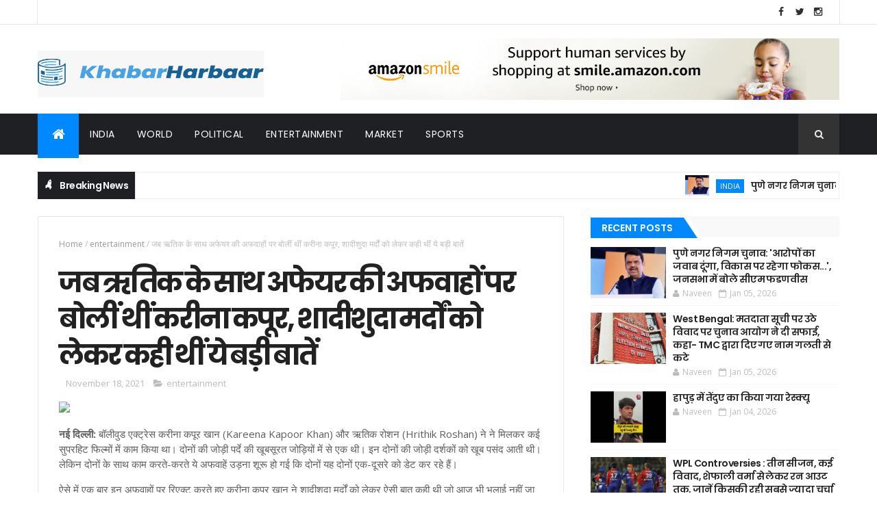

--- FILE ---
content_type: text/plain
request_url: https://www.google-analytics.com/j/collect?v=1&_v=j102&a=979660996&t=pageview&_s=1&dl=https%3A%2F%2Fwww.khabarharbaar.com%2F2021%2F11%2Fblog-post_114.html&ul=en-us%40posix&dt=%E0%A4%9C%E0%A4%AC%20%E0%A4%8B%E0%A4%A4%E0%A4%BF%E0%A4%95%20%E0%A4%95%E0%A5%87%20%E0%A4%B8%E0%A4%BE%E0%A4%A5%20%E0%A4%85%E0%A4%AB%E0%A5%87%E0%A4%AF%E0%A4%B0%20%E0%A4%95%E0%A5%80%20%E0%A4%85%E0%A4%AB%E0%A4%B5%E0%A4%BE%E0%A4%B9%E0%A5%8B%E0%A4%82%20%E0%A4%AA%E0%A4%B0%20%E0%A4%AC%E0%A5%8B%E0%A4%B2%E0%A5%80%E0%A4%82%20%E0%A4%A5%E0%A5%80%E0%A4%82%20%E0%A4%95%E0%A4%B0%E0%A5%80%E0%A4%A8%E0%A4%BE%20%E0%A4%95%E0%A4%AA%E0%A5%82%E0%A4%B0%2C%20%E0%A4%B6%E0%A4%BE%E0%A4%A6%E0%A5%80%E0%A4%B6%E0%A5%81%E0%A4%A6%E0%A4%BE%20%E0%A4%AE%E0%A4%B0%E0%A5%8D%E0%A4%A6%E0%A5%8B%E0%A4%82%20%E0%A4%95%E0%A5%8B%20%E0%A4%B2%E0%A5%87%E0%A4%95%E0%A4%B0%20%E0%A4%95%E0%A4%B9%E0%A5%80%20%E0%A4%A5%E0%A5%80%E0%A4%82%20%E0%A4%AF%E0%A5%87%20%E0%A4%AC%E0%A4%A1%E0%A4%BC%E0%A5%80%20%E0%A4%AC%E0%A4%BE%E0%A4%A4%E0%A5%87%E0%A4%82%20-%20Hindi%20News%2C%20%E0%A4%B9%E0%A4%BF%E0%A4%A8%E0%A5%8D%E0%A4%A6%E0%A5%80%20%E0%A4%A8%E0%A5%8D%E0%A4%AF%E0%A5%82%E0%A4%9C%2C%20Latest%20%26%20Breaking%20News%20Today%20%7C%20Khabarharbaar&sr=1280x720&vp=1280x720&_u=IEBAAEABAAAAACAAI~&jid=625109910&gjid=1035397189&cid=129581501.1767722457&tid=UA-139241045-1&_gid=1546012476.1767722457&_r=1&_slc=1&z=1659687859
body_size: -451
content:
2,cG-7MRPRK6L9K

--- FILE ---
content_type: text/javascript; charset=UTF-8
request_url: https://www.khabarharbaar.com/feeds/posts/default/-/entertainment?alt=json-in-script&max-results=3&callback=jQuery111006748840789503419_1767722455556&_=1767722455557
body_size: 2072
content:
// API callback
jQuery111006748840789503419_1767722455556({"version":"1.0","encoding":"UTF-8","feed":{"xmlns":"http://www.w3.org/2005/Atom","xmlns$openSearch":"http://a9.com/-/spec/opensearchrss/1.0/","xmlns$blogger":"http://schemas.google.com/blogger/2008","xmlns$georss":"http://www.georss.org/georss","xmlns$gd":"http://schemas.google.com/g/2005","xmlns$thr":"http://purl.org/syndication/thread/1.0","id":{"$t":"tag:blogger.com,1999:blog-2766606617624868341"},"updated":{"$t":"2026-01-06T05:33:40.399-08:00"},"category":[{"term":"entertainment"},{"term":"india"},{"term":"political"},{"term":"sports"},{"term":"world"},{"term":"market"},{"term":"jobs"},{"term":"crime"},{"term":"videos"},{"term":"IPL 2019"}],"title":{"type":"text","$t":"Hindi News, हिन्दी न्यूज, Latest \u0026amp; Breaking News Today | Khabarharbaar"},"subtitle":{"type":"html","$t":"Latest News and Breaking from News from India and all around the world. Find top headlines and videos on politics, sports, finance and other hot topics."},"link":[{"rel":"http://schemas.google.com/g/2005#feed","type":"application/atom+xml","href":"https:\/\/www.khabarharbaar.com\/feeds\/posts\/default"},{"rel":"self","type":"application/atom+xml","href":"https:\/\/www.blogger.com\/feeds\/2766606617624868341\/posts\/default\/-\/entertainment?alt=json-in-script\u0026max-results=3"},{"rel":"alternate","type":"text/html","href":"https:\/\/www.khabarharbaar.com\/search\/label\/entertainment"},{"rel":"hub","href":"http://pubsubhubbub.appspot.com/"},{"rel":"next","type":"application/atom+xml","href":"https:\/\/www.blogger.com\/feeds\/2766606617624868341\/posts\/default\/-\/entertainment\/-\/entertainment?alt=json-in-script\u0026start-index=4\u0026max-results=3"}],"author":[{"name":{"$t":"Naveen"},"uri":{"$t":"http:\/\/www.blogger.com\/profile\/13516475779069656641"},"email":{"$t":"noreply@blogger.com"},"gd$image":{"rel":"http://schemas.google.com/g/2005#thumbnail","width":"16","height":"16","src":"https:\/\/img1.blogblog.com\/img\/b16-rounded.gif"}}],"generator":{"version":"7.00","uri":"http://www.blogger.com","$t":"Blogger"},"openSearch$totalResults":{"$t":"9436"},"openSearch$startIndex":{"$t":"1"},"openSearch$itemsPerPage":{"$t":"3"},"entry":[{"id":{"$t":"tag:blogger.com,1999:blog-2766606617624868341.post-6195724288818291120"},"published":{"$t":"2026-01-04T11:03:32.518-08:00"},"updated":{"$t":"2026-01-04T11:03:32.518-08:00"},"category":[{"scheme":"http://www.blogger.com/atom/ns#","term":"entertainment"}],"title":{"type":"text","$t":"हापुड़ में तेंदुए का किया गया रेस्क्यू"},"content":{"type":"html","$t":"\u003Cdiv\u003E\u003Cimg src=\"https:\/\/akm-img-a-in.tosshub.com\/aajtak\/images\/video\/202601\/04_jan_26_hapur_poster.0000000-original.jpg\" style=\"width: 100%;\" \/\u003E\n\u003Cdiv\u003Eबाबूगढ़ के कानपुर गाँव के विकास गाँव के पास एक सरसों के खेत में तेंदुआ देखा गया. सुबह ग्यारह बजे मिली सूचना के बाद टीम मौके पर पहुँच गई. वहाँ खेत में तेंदुआ मौजूद था जो तेज दहाड़ रहा था. गाँव वालों को सुरक्षा के लिए दूर कर दिया गया और रेस्क्यू टीम बुलाई गई. अधिकारियों को भी सूचित कर दिया गया है. किसी को कोई चोट नहीं आई है और तेंदुआ भी पूरी तरह सुरक्षित है.\u003C\/div\u003E\n\u003C\/div\u003E\n\u003Cbr \/\u003E\n\u003Cbr \/\u003E\n"},"link":[{"rel":"replies","type":"application/atom+xml","href":"https:\/\/www.khabarharbaar.com\/feeds\/6195724288818291120\/comments\/default","title":"Post Comments"},{"rel":"replies","type":"text/html","href":"https:\/\/www.khabarharbaar.com\/2026\/01\/blog-post_04.html#comment-form","title":"0 Comments"},{"rel":"edit","type":"application/atom+xml","href":"https:\/\/www.blogger.com\/feeds\/2766606617624868341\/posts\/default\/6195724288818291120"},{"rel":"self","type":"application/atom+xml","href":"https:\/\/www.blogger.com\/feeds\/2766606617624868341\/posts\/default\/6195724288818291120"},{"rel":"alternate","type":"text/html","href":"https:\/\/www.khabarharbaar.com\/2026\/01\/blog-post_04.html","title":"हापुड़ में तेंदुए का किया गया रेस्क्यू"}],"author":[{"name":{"$t":"Naveen"},"uri":{"$t":"http:\/\/www.blogger.com\/profile\/13516475779069656641"},"email":{"$t":"noreply@blogger.com"},"gd$image":{"rel":"http://schemas.google.com/g/2005#thumbnail","width":"16","height":"16","src":"https:\/\/img1.blogblog.com\/img\/b16-rounded.gif"}}],"thr$total":{"$t":"0"}},{"id":{"$t":"tag:blogger.com,1999:blog-2766606617624868341.post-753083365548111118"},"published":{"$t":"2025-12-20T11:03:35.628-08:00"},"updated":{"$t":"2025-12-20T11:03:35.628-08:00"},"category":[{"scheme":"http://www.blogger.com/atom/ns#","term":"entertainment"}],"title":{"type":"text","$t":"क्या बंगाल चुनाव में गूंजेगा 'बाबरी मस्जिद' का मुद्दा? देखें सबसे तीखी बहस"},"content":{"type":"html","$t":"\u003Cdiv\u003E\u003Cimg src=\"https:\/\/akm-img-a-in.tosshub.com\/aajtak\/images\/video\/202512\/6946d447ebf7b-babri-masjid-bengal-row-205218300-16x9.jpg\" style=\"width: 100%;\" \/\u003E\n\u003Cdiv\u003Eआजतक के ख़ास कार्यक्रम 'बहस बाजीगर' में इस बार का टॉपिक है- क्या बंगाल में 'बाबरी मस्जिद' चुनावी मुद्दा है? इसी सवाल पर तमाम पार्टियों के प्रवक्ताओं में वार-पलटवार देखने को मिला. सभी ने अपने-अपने तर्कों से एक-दूसरे पर जमकर निशाने साधे. देखें सबसे तीखी बहस.\u003C\/div\u003E\n\u003C\/div\u003E\n\u003Cbr \/\u003E\n\u003Cbr \/\u003E\n"},"link":[{"rel":"replies","type":"application/atom+xml","href":"https:\/\/www.khabarharbaar.com\/feeds\/753083365548111118\/comments\/default","title":"Post Comments"},{"rel":"replies","type":"text/html","href":"https:\/\/www.khabarharbaar.com\/2025\/12\/blog-post_20.html#comment-form","title":"0 Comments"},{"rel":"edit","type":"application/atom+xml","href":"https:\/\/www.blogger.com\/feeds\/2766606617624868341\/posts\/default\/753083365548111118"},{"rel":"self","type":"application/atom+xml","href":"https:\/\/www.blogger.com\/feeds\/2766606617624868341\/posts\/default\/753083365548111118"},{"rel":"alternate","type":"text/html","href":"https:\/\/www.khabarharbaar.com\/2025\/12\/blog-post_20.html","title":"क्या बंगाल चुनाव में गूंजेगा 'बाबरी मस्जिद' का मुद्दा? देखें सबसे तीखी बहस"}],"author":[{"name":{"$t":"Naveen"},"uri":{"$t":"http:\/\/www.blogger.com\/profile\/13516475779069656641"},"email":{"$t":"noreply@blogger.com"},"gd$image":{"rel":"http://schemas.google.com/g/2005#thumbnail","width":"16","height":"16","src":"https:\/\/img1.blogblog.com\/img\/b16-rounded.gif"}}],"thr$total":{"$t":"0"}},{"id":{"$t":"tag:blogger.com,1999:blog-2766606617624868341.post-3949054753360405898"},"published":{"$t":"2025-12-13T11:03:22.435-08:00"},"updated":{"$t":"2025-12-13T11:03:22.435-08:00"},"category":[{"scheme":"http://www.blogger.com/atom/ns#","term":"entertainment"}],"title":{"type":"text","$t":"'धुरंधर' देखकर खुश हुआ ये ग्रैमी अवॉर्ड विनर, मगर क्यों शाहरुख खान की 'पठान' पर कसा तंज?"},"content":{"type":"html","$t":"\u003Cdiv\u003E\u003Cimg src=\"https:\/\/akm-img-a-in.tosshub.com\/aajtak\/images\/story\/202512\/693d904561a6d-ricky-kej-took-a-dig-at-pathaan-movie-after-watching-dhurandhar-131142435-16x9.jpg\" style=\"width: 100%;\" \/\u003E\n\u003Cdiv\u003Eरणवीर सिंह की फिल्म 'धुरंधर' ग्रैमी अवॉर्ड विनर रिकी केज देखने पहुंचे, जिन्हें वो फिल्म बेहद पसंद आई. उन्होंने इसे एक परफेक्ट स्पाई थ्रिलर फिल्म बताया. मगर अंत में यश राज फिल्म्स की 'पठान' को लेकर तंज कसा.\u003C\/div\u003E\n\u003C\/div\u003E\n\u003Cbr \/\u003E\n\u003Cbr \/\u003E\n"},"link":[{"rel":"replies","type":"application/atom+xml","href":"https:\/\/www.khabarharbaar.com\/feeds\/3949054753360405898\/comments\/default","title":"Post Comments"},{"rel":"replies","type":"text/html","href":"https:\/\/www.khabarharbaar.com\/2025\/12\/blog-post_394.html#comment-form","title":"0 Comments"},{"rel":"edit","type":"application/atom+xml","href":"https:\/\/www.blogger.com\/feeds\/2766606617624868341\/posts\/default\/3949054753360405898"},{"rel":"self","type":"application/atom+xml","href":"https:\/\/www.blogger.com\/feeds\/2766606617624868341\/posts\/default\/3949054753360405898"},{"rel":"alternate","type":"text/html","href":"https:\/\/www.khabarharbaar.com\/2025\/12\/blog-post_394.html","title":"'धुरंधर' देखकर खुश हुआ ये ग्रैमी अवॉर्ड विनर, मगर क्यों शाहरुख खान की 'पठान' पर कसा तंज?"}],"author":[{"name":{"$t":"Naveen"},"uri":{"$t":"http:\/\/www.blogger.com\/profile\/13516475779069656641"},"email":{"$t":"noreply@blogger.com"},"gd$image":{"rel":"http://schemas.google.com/g/2005#thumbnail","width":"16","height":"16","src":"https:\/\/img1.blogblog.com\/img\/b16-rounded.gif"}}],"thr$total":{"$t":"0"}}]}});

--- FILE ---
content_type: text/javascript; charset=UTF-8
request_url: https://www.khabarharbaar.com/feeds/posts/default?alt=json-in-script&max-results=10&callback=jQuery111006748840789503419_1767722455552&_=1767722455553
body_size: 4621
content:
// API callback
jQuery111006748840789503419_1767722455552({"version":"1.0","encoding":"UTF-8","feed":{"xmlns":"http://www.w3.org/2005/Atom","xmlns$openSearch":"http://a9.com/-/spec/opensearchrss/1.0/","xmlns$blogger":"http://schemas.google.com/blogger/2008","xmlns$georss":"http://www.georss.org/georss","xmlns$gd":"http://schemas.google.com/g/2005","xmlns$thr":"http://purl.org/syndication/thread/1.0","id":{"$t":"tag:blogger.com,1999:blog-2766606617624868341"},"updated":{"$t":"2026-01-06T05:33:40.399-08:00"},"category":[{"term":"entertainment"},{"term":"india"},{"term":"political"},{"term":"sports"},{"term":"world"},{"term":"market"},{"term":"jobs"},{"term":"crime"},{"term":"videos"},{"term":"IPL 2019"}],"title":{"type":"text","$t":"Hindi News, हिन्दी न्यूज, Latest \u0026amp; Breaking News Today | Khabarharbaar"},"subtitle":{"type":"html","$t":"Latest News and Breaking from News from India and all around the world. Find top headlines and videos on politics, sports, finance and other hot topics."},"link":[{"rel":"http://schemas.google.com/g/2005#feed","type":"application/atom+xml","href":"https:\/\/www.khabarharbaar.com\/feeds\/posts\/default"},{"rel":"self","type":"application/atom+xml","href":"https:\/\/www.blogger.com\/feeds\/2766606617624868341\/posts\/default?alt=json-in-script\u0026max-results=10"},{"rel":"alternate","type":"text/html","href":"https:\/\/www.khabarharbaar.com\/"},{"rel":"hub","href":"http://pubsubhubbub.appspot.com/"},{"rel":"next","type":"application/atom+xml","href":"https:\/\/www.blogger.com\/feeds\/2766606617624868341\/posts\/default?alt=json-in-script\u0026start-index=11\u0026max-results=10"}],"author":[{"name":{"$t":"Naveen"},"uri":{"$t":"http:\/\/www.blogger.com\/profile\/13516475779069656641"},"email":{"$t":"noreply@blogger.com"},"gd$image":{"rel":"http://schemas.google.com/g/2005#thumbnail","width":"16","height":"16","src":"https:\/\/img1.blogblog.com\/img\/b16-rounded.gif"}}],"generator":{"version":"7.00","uri":"http://www.blogger.com","$t":"Blogger"},"openSearch$totalResults":{"$t":"24703"},"openSearch$startIndex":{"$t":"1"},"openSearch$itemsPerPage":{"$t":"10"},"entry":[{"id":{"$t":"tag:blogger.com,1999:blog-2766606617624868341.post-8317805850471293651"},"published":{"$t":"2026-01-05T10:32:52.690-08:00"},"updated":{"$t":"2026-01-05T10:32:52.690-08:00"},"category":[{"scheme":"http://www.blogger.com/atom/ns#","term":"india"}],"title":{"type":"text","$t":"पुणे नगर निगम चुनाव: 'आरोपों का जवाब दूंगा, विकास पर रहेगा फोकस...', जनसभा में बोले सीएम फडणवीस"},"content":{"type":"html","$t":"\u003Cdiv\u003E\u003Cimg src=\"https:\/\/staticimg.amarujala.com\/assets\/images\/2025\/07\/28\/devendra-fadnavis_fc62380caa4bd2557d487784ec284c99.jpeg?w=750\u0026amp;dpr=1.0\" style=\"width: 100%;\" \/\u003E\n\u003Cdiv\u003Eपुणे नगर निगम चुनाव: 'आरोपों का जवाब दूंगा, विकास पर रहेगा फोकस...', जनसभा में बोले सीएम फडणवीस\u003C\/div\u003E\n\u003C\/div\u003E\n\u003Cbr \/\u003E\n\u003Cbr \/\u003E\n"},"link":[{"rel":"replies","type":"application/atom+xml","href":"https:\/\/www.khabarharbaar.com\/feeds\/8317805850471293651\/comments\/default","title":"Post Comments"},{"rel":"replies","type":"text/html","href":"https:\/\/www.khabarharbaar.com\/2026\/01\/blog-post_05.html#comment-form","title":"0 Comments"},{"rel":"edit","type":"application/atom+xml","href":"https:\/\/www.blogger.com\/feeds\/2766606617624868341\/posts\/default\/8317805850471293651"},{"rel":"self","type":"application/atom+xml","href":"https:\/\/www.blogger.com\/feeds\/2766606617624868341\/posts\/default\/8317805850471293651"},{"rel":"alternate","type":"text/html","href":"https:\/\/www.khabarharbaar.com\/2026\/01\/blog-post_05.html","title":"पुणे नगर निगम चुनाव: 'आरोपों का जवाब दूंगा, विकास पर रहेगा फोकस...', जनसभा में बोले सीएम फडणवीस"}],"author":[{"name":{"$t":"Naveen"},"uri":{"$t":"http:\/\/www.blogger.com\/profile\/13516475779069656641"},"email":{"$t":"noreply@blogger.com"},"gd$image":{"rel":"http://schemas.google.com/g/2005#thumbnail","width":"16","height":"16","src":"https:\/\/img1.blogblog.com\/img\/b16-rounded.gif"}}],"thr$total":{"$t":"0"}},{"id":{"$t":"tag:blogger.com,1999:blog-2766606617624868341.post-6325994423849380295"},"published":{"$t":"2026-01-05T10:32:52.157-08:00"},"updated":{"$t":"2026-01-05T10:32:52.157-08:00"},"category":[{"scheme":"http://www.blogger.com/atom/ns#","term":"india"}],"title":{"type":"text","$t":"West Bengal: मतदाता सूची पर उठे विवाद पर चुनाव आयोग ने दी सफाई, कहा- TMC द्वारा दिए गए नाम गलती से कटे"},"content":{"type":"html","$t":"\u003Cdiv\u003E\u003Cimg src=\"https:\/\/staticimg.amarujala.com\/assets\/images\/4cplus\/2025\/12\/04\/canava-aayaga-kara-raha-sarava_a51c28c12be09d6501b874fd9ede68ab.jpeg\" style=\"width: 100%;\" \/\u003E\n\u003Cdiv\u003EWest Bengal: मतदाता सूची पर उठे विवाद पर चुनाव आयोग ने दी सफाई, कहा- TMC द्वारा दिए गए नाम गलती से कटे---Inadvertent errors led to deletion of voters names flagged by TMC\u003C\/div\u003E\n\u003C\/div\u003E\n\u003Cbr \/\u003E\n\u003Cbr \/\u003E\n"},"link":[{"rel":"replies","type":"application/atom+xml","href":"https:\/\/www.khabarharbaar.com\/feeds\/6325994423849380295\/comments\/default","title":"Post Comments"},{"rel":"replies","type":"text/html","href":"https:\/\/www.khabarharbaar.com\/2026\/01\/west-bengal-tmc.html#comment-form","title":"0 Comments"},{"rel":"edit","type":"application/atom+xml","href":"https:\/\/www.blogger.com\/feeds\/2766606617624868341\/posts\/default\/6325994423849380295"},{"rel":"self","type":"application/atom+xml","href":"https:\/\/www.blogger.com\/feeds\/2766606617624868341\/posts\/default\/6325994423849380295"},{"rel":"alternate","type":"text/html","href":"https:\/\/www.khabarharbaar.com\/2026\/01\/west-bengal-tmc.html","title":"West Bengal: मतदाता सूची पर उठे विवाद पर चुनाव आयोग ने दी सफाई, कहा- TMC द्वारा दिए गए नाम गलती से कटे"}],"author":[{"name":{"$t":"Naveen"},"uri":{"$t":"http:\/\/www.blogger.com\/profile\/13516475779069656641"},"email":{"$t":"noreply@blogger.com"},"gd$image":{"rel":"http://schemas.google.com/g/2005#thumbnail","width":"16","height":"16","src":"https:\/\/img1.blogblog.com\/img\/b16-rounded.gif"}}],"thr$total":{"$t":"0"}},{"id":{"$t":"tag:blogger.com,1999:blog-2766606617624868341.post-6195724288818291120"},"published":{"$t":"2026-01-04T11:03:32.518-08:00"},"updated":{"$t":"2026-01-04T11:03:32.518-08:00"},"category":[{"scheme":"http://www.blogger.com/atom/ns#","term":"entertainment"}],"title":{"type":"text","$t":"हापुड़ में तेंदुए का किया गया रेस्क्यू"},"content":{"type":"html","$t":"\u003Cdiv\u003E\u003Cimg src=\"https:\/\/akm-img-a-in.tosshub.com\/aajtak\/images\/video\/202601\/04_jan_26_hapur_poster.0000000-original.jpg\" style=\"width: 100%;\" \/\u003E\n\u003Cdiv\u003Eबाबूगढ़ के कानपुर गाँव के विकास गाँव के पास एक सरसों के खेत में तेंदुआ देखा गया. सुबह ग्यारह बजे मिली सूचना के बाद टीम मौके पर पहुँच गई. वहाँ खेत में तेंदुआ मौजूद था जो तेज दहाड़ रहा था. गाँव वालों को सुरक्षा के लिए दूर कर दिया गया और रेस्क्यू टीम बुलाई गई. अधिकारियों को भी सूचित कर दिया गया है. किसी को कोई चोट नहीं आई है और तेंदुआ भी पूरी तरह सुरक्षित है.\u003C\/div\u003E\n\u003C\/div\u003E\n\u003Cbr \/\u003E\n\u003Cbr \/\u003E\n"},"link":[{"rel":"replies","type":"application/atom+xml","href":"https:\/\/www.khabarharbaar.com\/feeds\/6195724288818291120\/comments\/default","title":"Post Comments"},{"rel":"replies","type":"text/html","href":"https:\/\/www.khabarharbaar.com\/2026\/01\/blog-post_04.html#comment-form","title":"0 Comments"},{"rel":"edit","type":"application/atom+xml","href":"https:\/\/www.blogger.com\/feeds\/2766606617624868341\/posts\/default\/6195724288818291120"},{"rel":"self","type":"application/atom+xml","href":"https:\/\/www.blogger.com\/feeds\/2766606617624868341\/posts\/default\/6195724288818291120"},{"rel":"alternate","type":"text/html","href":"https:\/\/www.khabarharbaar.com\/2026\/01\/blog-post_04.html","title":"हापुड़ में तेंदुए का किया गया रेस्क्यू"}],"author":[{"name":{"$t":"Naveen"},"uri":{"$t":"http:\/\/www.blogger.com\/profile\/13516475779069656641"},"email":{"$t":"noreply@blogger.com"},"gd$image":{"rel":"http://schemas.google.com/g/2005#thumbnail","width":"16","height":"16","src":"https:\/\/img1.blogblog.com\/img\/b16-rounded.gif"}}],"thr$total":{"$t":"0"}},{"id":{"$t":"tag:blogger.com,1999:blog-2766606617624868341.post-6018919853455179819"},"published":{"$t":"2026-01-04T10:43:29.138-08:00"},"updated":{"$t":"2026-01-04T10:43:29.138-08:00"},"category":[{"scheme":"http://www.blogger.com/atom/ns#","term":"sports"}],"title":{"type":"text","$t":"WPL Controversies : तीन सीजन, कई विवाद, शेफाली वर्मा से लेकर रन आउट तक, जानें किसकी रही सबसे ज्यादा चर्चा"},"content":{"type":"html","$t":"\u003Cdiv\u003E\u003Cimg src=\"https:\/\/cf-img-a-in.tosshub.com\/lingo\/shtak\/images\/story\/202601\/695aa704417ba-meg-lanning-of-delhi-capitals-centre-along-with-teammates-wait-for-a-drs-044430607-16x9.jpg\" style=\"width: 100%;\" \/\u003E\n\u003Cdiv\u003Eवीमेंस प्रीमियर लीग में अब तक तीन सीजन हो चुके हैं. इस दौरान हर सीजन में कुछ न कुछ विवाद हुआ. कभी खिलाड़ियों ने आवाज उठाया तो वहीं कभी बीसीसीआई ने नया नियम बनाया.\u003C\/div\u003E\n\u003C\/div\u003E\n\u003Cbr \/\u003E\n\u003Cbr \/\u003E\n"},"link":[{"rel":"replies","type":"application/atom+xml","href":"https:\/\/www.khabarharbaar.com\/feeds\/6018919853455179819\/comments\/default","title":"Post Comments"},{"rel":"replies","type":"text/html","href":"https:\/\/www.khabarharbaar.com\/2026\/01\/wpl-controversies.html#comment-form","title":"0 Comments"},{"rel":"edit","type":"application/atom+xml","href":"https:\/\/www.blogger.com\/feeds\/2766606617624868341\/posts\/default\/6018919853455179819"},{"rel":"self","type":"application/atom+xml","href":"https:\/\/www.blogger.com\/feeds\/2766606617624868341\/posts\/default\/6018919853455179819"},{"rel":"alternate","type":"text/html","href":"https:\/\/www.khabarharbaar.com\/2026\/01\/wpl-controversies.html","title":"WPL Controversies : तीन सीजन, कई विवाद, शेफाली वर्मा से लेकर रन आउट तक, जानें किसकी रही सबसे ज्यादा चर्चा"}],"author":[{"name":{"$t":"Naveen"},"uri":{"$t":"http:\/\/www.blogger.com\/profile\/13516475779069656641"},"email":{"$t":"noreply@blogger.com"},"gd$image":{"rel":"http://schemas.google.com/g/2005#thumbnail","width":"16","height":"16","src":"https:\/\/img1.blogblog.com\/img\/b16-rounded.gif"}}],"thr$total":{"$t":"0"}},{"id":{"$t":"tag:blogger.com,1999:blog-2766606617624868341.post-625405305171974253"},"published":{"$t":"2026-01-03T10:46:34.374-08:00"},"updated":{"$t":"2026-01-03T10:46:34.374-08:00"},"category":[{"scheme":"http://www.blogger.com/atom/ns#","term":"market"}],"title":{"type":"text","$t":"अपने घर का सपना होगा साकार, होम लोन पर मोदी सरकार देगी बड़ा तोहफा"},"content":{"type":"html","$t":"\u003Cdiv\u003E\u003Cimg src=\"https:\/\/www.livehindustan.com\/lh-img\/smart\/img\/smart\/2026\/01\/03\/1600x900\/logo\/ANI-20260103100-0_1767460354139_1767460369589.jpg\" style=\"width: 100%;\" \/\u003E\n\u003Cdiv\u003Eयोजना के तहत, योग्य कर्जदार 25 लाख रुपये तक के होम लोन पर 1.8 लाख रुपये तक की इंटरेस्ट सब्सिडी पा सकते हैं। यह सब्सिडी पांच सालाना किस्तों में दी जाती है और सीधे कर्जदार के लोन अकाउंट में जमा की जाती है, जिससे बकाया मूलधन और EMI कम हो जाती है।, Business Hindi News - Hindustan\u003C\/div\u003E\n\u003C\/div\u003E\n\u003Cbr \/\u003E\n\u003Cbr \/\u003E\n"},"link":[{"rel":"replies","type":"application/atom+xml","href":"https:\/\/www.khabarharbaar.com\/feeds\/625405305171974253\/comments\/default","title":"Post Comments"},{"rel":"replies","type":"text/html","href":"https:\/\/www.khabarharbaar.com\/2026\/01\/blog-post_197.html#comment-form","title":"0 Comments"},{"rel":"edit","type":"application/atom+xml","href":"https:\/\/www.blogger.com\/feeds\/2766606617624868341\/posts\/default\/625405305171974253"},{"rel":"self","type":"application/atom+xml","href":"https:\/\/www.blogger.com\/feeds\/2766606617624868341\/posts\/default\/625405305171974253"},{"rel":"alternate","type":"text/html","href":"https:\/\/www.khabarharbaar.com\/2026\/01\/blog-post_197.html","title":"अपने घर का सपना होगा साकार, होम लोन पर मोदी सरकार देगी बड़ा तोहफा"}],"author":[{"name":{"$t":"Naveen"},"uri":{"$t":"http:\/\/www.blogger.com\/profile\/13516475779069656641"},"email":{"$t":"noreply@blogger.com"},"gd$image":{"rel":"http://schemas.google.com/g/2005#thumbnail","width":"16","height":"16","src":"https:\/\/img1.blogblog.com\/img\/b16-rounded.gif"}}],"thr$total":{"$t":"0"}},{"id":{"$t":"tag:blogger.com,1999:blog-2766606617624868341.post-3485531314116277698"},"published":{"$t":"2026-01-03T10:43:28.542-08:00"},"updated":{"$t":"2026-01-03T10:43:28.542-08:00"},"category":[{"scheme":"http://www.blogger.com/atom/ns#","term":"sports"}],"title":{"type":"text","$t":"IPL से मुस्तफिजुर हुए बाहर तो बांग्लादेश का भारत में वर्ल्ड कप खेलने से इनकार, श्रीलंका में मैच कराने की मांग"},"content":{"type":"html","$t":"\u003Cdiv\u003E\u003Cimg src=\"https:\/\/cf-img-a-in.tosshub.com\/lingo\/shtak\/images\/story\/202601\/69595e8bcd94d-mustafizur-rahman-of-delhi-capitals-032302758-16x9.jpg\" style=\"width: 100%;\" \/\u003E\n\u003Cdiv\u003Eकेकेआर ने मुस्तफिजुर को जैसे ही आईपीएल से बाहर किया, इसके तुरंत बाद ही बांग्लादेश की सरकार ने कहा कि वो भी भारत में टी20 वर्ल्ड कप नहीं खेलेंगे. अंतरिम सरकार के खेल सलाहकार आसिफ नजरूल ने कहा कि वो अब आईसीसी से भारत के मैच श्रींलका में कराने की मांग करेंगे.\u003C\/div\u003E\n\u003C\/div\u003E\n\u003Cbr \/\u003E\n\u003Cbr \/\u003E\n"},"link":[{"rel":"replies","type":"application/atom+xml","href":"https:\/\/www.khabarharbaar.com\/feeds\/3485531314116277698\/comments\/default","title":"Post Comments"},{"rel":"replies","type":"text/html","href":"https:\/\/www.khabarharbaar.com\/2026\/01\/ipl.html#comment-form","title":"0 Comments"},{"rel":"edit","type":"application/atom+xml","href":"https:\/\/www.blogger.com\/feeds\/2766606617624868341\/posts\/default\/3485531314116277698"},{"rel":"self","type":"application/atom+xml","href":"https:\/\/www.blogger.com\/feeds\/2766606617624868341\/posts\/default\/3485531314116277698"},{"rel":"alternate","type":"text/html","href":"https:\/\/www.khabarharbaar.com\/2026\/01\/ipl.html","title":"IPL से मुस्तफिजुर हुए बाहर तो बांग्लादेश का भारत में वर्ल्ड कप खेलने से इनकार, श्रीलंका में मैच कराने की मांग"}],"author":[{"name":{"$t":"Naveen"},"uri":{"$t":"http:\/\/www.blogger.com\/profile\/13516475779069656641"},"email":{"$t":"noreply@blogger.com"},"gd$image":{"rel":"http://schemas.google.com/g/2005#thumbnail","width":"16","height":"16","src":"https:\/\/img1.blogblog.com\/img\/b16-rounded.gif"}}],"thr$total":{"$t":"0"}},{"id":{"$t":"tag:blogger.com,1999:blog-2766606617624868341.post-7840886672690279140"},"published":{"$t":"2026-01-03T10:43:28.187-08:00"},"updated":{"$t":"2026-01-03T10:43:28.187-08:00"},"category":[{"scheme":"http://www.blogger.com/atom/ns#","term":"sports"}],"title":{"type":"text","$t":"सरफराज खान को इस खिलाड़ी के साथ बैटिंग करने में आता है गुस्सा, जानें क्यों बैटर ने कहा ऐसा"},"content":{"type":"html","$t":"\u003Cdiv\u003E\u003Cimg src=\"https:\/\/cf-img-a-in.tosshub.com\/lingo\/shtak\/images\/story\/202601\/69595a15b84b8-sarfaraz-khan-and-musheer-khan-030404215-16x9.jpg\" style=\"width: 100%;\" \/\u003E\n\u003Cdiv\u003Eसरफराज खान ने मुशीर खान को लेकर कहा कि, कई बार मुझे उनके साथ बैटिंग में मजा आता है. वो काफी समझाता है. लेकिन कई बार गुस्सा भी आता है.\u003C\/div\u003E\n\u003C\/div\u003E\n\u003Cbr \/\u003E\n\u003Cbr \/\u003E\n"},"link":[{"rel":"replies","type":"application/atom+xml","href":"https:\/\/www.khabarharbaar.com\/feeds\/7840886672690279140\/comments\/default","title":"Post Comments"},{"rel":"replies","type":"text/html","href":"https:\/\/www.khabarharbaar.com\/2026\/01\/blog-post_03.html#comment-form","title":"0 Comments"},{"rel":"edit","type":"application/atom+xml","href":"https:\/\/www.blogger.com\/feeds\/2766606617624868341\/posts\/default\/7840886672690279140"},{"rel":"self","type":"application/atom+xml","href":"https:\/\/www.blogger.com\/feeds\/2766606617624868341\/posts\/default\/7840886672690279140"},{"rel":"alternate","type":"text/html","href":"https:\/\/www.khabarharbaar.com\/2026\/01\/blog-post_03.html","title":"सरफराज खान को इस खिलाड़ी के साथ बैटिंग करने में आता है गुस्सा, जानें क्यों बैटर ने कहा ऐसा"}],"author":[{"name":{"$t":"Naveen"},"uri":{"$t":"http:\/\/www.blogger.com\/profile\/13516475779069656641"},"email":{"$t":"noreply@blogger.com"},"gd$image":{"rel":"http://schemas.google.com/g/2005#thumbnail","width":"16","height":"16","src":"https:\/\/img1.blogblog.com\/img\/b16-rounded.gif"}}],"thr$total":{"$t":"0"}},{"id":{"$t":"tag:blogger.com,1999:blog-2766606617624868341.post-8342354030838699931"},"published":{"$t":"2026-01-03T10:43:27.763-08:00"},"updated":{"$t":"2026-01-03T10:43:27.763-08:00"},"category":[{"scheme":"http://www.blogger.com/atom/ns#","term":"sports"}],"title":{"type":"text","$t":"WPL 2026: कितनी है वीमेंस प्रीमियर लीग की प्राइज मनी, विजेता टीम को मिलते हैं इतने करोड़ रुपये"},"content":{"type":"html","$t":"\u003Cdiv\u003E\u003Cimg src=\"https:\/\/cf-img-a-in.tosshub.com\/lingo\/shtak\/images\/story\/202601\/695951164ed6c-womens-premier-league-032536597-16x9.jpg\" style=\"width: 100%;\" \/\u003E\n\u003Cdiv\u003EWPL प्राइज मनी में कोई बदलाव नहीं हुआ है और इस बार विजेता टीम को 6 करोड़ रुपये मिलेंगे. इसके अलावा भी कई अवॉर्ड हैं. उप विजेता टीम को 3 करोड़ रुपये मिलेंगे. सीजन की शुरुआत 9 जनवरी को होगी और फाइनल 5 फरवरी को खेला जाएगा.\u003C\/div\u003E\n\u003C\/div\u003E\n\u003Cbr \/\u003E\n\u003Cbr \/\u003E\n"},"link":[{"rel":"replies","type":"application/atom+xml","href":"https:\/\/www.khabarharbaar.com\/feeds\/8342354030838699931\/comments\/default","title":"Post Comments"},{"rel":"replies","type":"text/html","href":"https:\/\/www.khabarharbaar.com\/2026\/01\/wpl-2026.html#comment-form","title":"0 Comments"},{"rel":"edit","type":"application/atom+xml","href":"https:\/\/www.blogger.com\/feeds\/2766606617624868341\/posts\/default\/8342354030838699931"},{"rel":"self","type":"application/atom+xml","href":"https:\/\/www.blogger.com\/feeds\/2766606617624868341\/posts\/default\/8342354030838699931"},{"rel":"alternate","type":"text/html","href":"https:\/\/www.khabarharbaar.com\/2026\/01\/wpl-2026.html","title":"WPL 2026: कितनी है वीमेंस प्रीमियर लीग की प्राइज मनी, विजेता टीम को मिलते हैं इतने करोड़ रुपये"}],"author":[{"name":{"$t":"Naveen"},"uri":{"$t":"http:\/\/www.blogger.com\/profile\/13516475779069656641"},"email":{"$t":"noreply@blogger.com"},"gd$image":{"rel":"http://schemas.google.com/g/2005#thumbnail","width":"16","height":"16","src":"https:\/\/img1.blogblog.com\/img\/b16-rounded.gif"}}],"thr$total":{"$t":"0"}},{"id":{"$t":"tag:blogger.com,1999:blog-2766606617624868341.post-1059547482112916260"},"published":{"$t":"2026-01-02T10:43:49.737-08:00"},"updated":{"$t":"2026-01-02T10:43:49.737-08:00"},"category":[{"scheme":"http://www.blogger.com/atom/ns#","term":"sports"}],"title":{"type":"text","$t":"विराट कोहली के बाद अब शुभमन गिल बंद दरवाजों के पीछे खेलेंगे विजय हजारे ट्रॉफी का मैच, सुरक्षा के चलते लिया गया फैसला"},"content":{"type":"html","$t":"\u003Cdiv\u003E\u003Cimg src=\"https:\/\/cf-img-a-in.tosshub.com\/lingo\/shtak\/images\/story\/202601\/6957f65552394-shubman-gill-and-virat-kohli-024608383-16x9.jpg\" style=\"width: 100%;\" \/\u003E\n\u003Cdiv\u003EVijay Hazare Trophy: भारतीय कप्तान शुभमन गिल और तेज गेंदबाज अर्शदीप सिंह तीन और छह जनवरी को सिक्किम और गोवा के खिलाफ पंजाब के अगले दो विजय हजारे ट्रॉफी मैच खेलेंगे‌.\u003C\/div\u003E\n\u003C\/div\u003E\n\u003Cbr \/\u003E\n\u003Cbr \/\u003E\n"},"link":[{"rel":"replies","type":"application/atom+xml","href":"https:\/\/www.khabarharbaar.com\/feeds\/1059547482112916260\/comments\/default","title":"Post Comments"},{"rel":"replies","type":"text/html","href":"https:\/\/www.khabarharbaar.com\/2026\/01\/blog-post.html#comment-form","title":"0 Comments"},{"rel":"edit","type":"application/atom+xml","href":"https:\/\/www.blogger.com\/feeds\/2766606617624868341\/posts\/default\/1059547482112916260"},{"rel":"self","type":"application/atom+xml","href":"https:\/\/www.blogger.com\/feeds\/2766606617624868341\/posts\/default\/1059547482112916260"},{"rel":"alternate","type":"text/html","href":"https:\/\/www.khabarharbaar.com\/2026\/01\/blog-post.html","title":"विराट कोहली के बाद अब शुभमन गिल बंद दरवाजों के पीछे खेलेंगे विजय हजारे ट्रॉफी का मैच, सुरक्षा के चलते लिया गया फैसला"}],"author":[{"name":{"$t":"Naveen"},"uri":{"$t":"http:\/\/www.blogger.com\/profile\/13516475779069656641"},"email":{"$t":"noreply@blogger.com"},"gd$image":{"rel":"http://schemas.google.com/g/2005#thumbnail","width":"16","height":"16","src":"https:\/\/img1.blogblog.com\/img\/b16-rounded.gif"}}],"thr$total":{"$t":"0"}},{"id":{"$t":"tag:blogger.com,1999:blog-2766606617624868341.post-5560984324687184109"},"published":{"$t":"2026-01-02T10:32:26.583-08:00"},"updated":{"$t":"2026-01-02T10:32:26.583-08:00"},"category":[{"scheme":"http://www.blogger.com/atom/ns#","term":"india"}],"title":{"type":"text","$t":"S. Jaishankar Warns Pakistan: आतंकवाद पर जयशंकर ने पाकिस्तान को दे डाली चेतावनी!"},"content":{"type":"html","$t":"\u003Cdiv\u003E\u003Cimg src=\"https:\/\/staticimg.amarujala.com\/assets\/images\/2026\/01\/02\/s-jaishankar-warns-pakistan-aatakavatha-para-jayashakara-na-pakasatana-ka-tha-dal-catavana-indus-water-treaty_2e648cb7f33a751d81e927588e9d5e13.jpeg\" style=\"width: 100%;\" \/\u003E\n\u003Cdiv\u003E\n\u003Cdiv\u003E\n\u003Cdiv style=\"left: 0; width: 100%; height: 0; position: relative; padding-bottom: 56.25%;\"\u003E\u003Ciframe src=\"https:\/\/www.youtube.com\/embed\/v7aa3NaM\" style=\"border: 0; top: 0; left: 0; width: 100%; height: 100%; position: absolute;\" allowfullscreen=\"allowfullscreen\" scrolling=\"no\" allow=\"encrypted-media\"\u003E\u003C\/iframe\u003E\u003C\/div\u003E\n\u003C\/div\u003E\n\u003C\/div\u003E\n\u003C\/div\u003E\n\u003Cbr \/\u003E\n\u003Cbr \/\u003E\n"},"link":[{"rel":"replies","type":"application/atom+xml","href":"https:\/\/www.khabarharbaar.com\/feeds\/5560984324687184109\/comments\/default","title":"Post Comments"},{"rel":"replies","type":"text/html","href":"https:\/\/www.khabarharbaar.com\/2026\/01\/s-jaishankar-warns-pakistan.html#comment-form","title":"0 Comments"},{"rel":"edit","type":"application/atom+xml","href":"https:\/\/www.blogger.com\/feeds\/2766606617624868341\/posts\/default\/5560984324687184109"},{"rel":"self","type":"application/atom+xml","href":"https:\/\/www.blogger.com\/feeds\/2766606617624868341\/posts\/default\/5560984324687184109"},{"rel":"alternate","type":"text/html","href":"https:\/\/www.khabarharbaar.com\/2026\/01\/s-jaishankar-warns-pakistan.html","title":"S. Jaishankar Warns Pakistan: आतंकवाद पर जयशंकर ने पाकिस्तान को दे डाली चेतावनी!"}],"author":[{"name":{"$t":"Naveen"},"uri":{"$t":"http:\/\/www.blogger.com\/profile\/13516475779069656641"},"email":{"$t":"noreply@blogger.com"},"gd$image":{"rel":"http://schemas.google.com/g/2005#thumbnail","width":"16","height":"16","src":"https:\/\/img1.blogblog.com\/img\/b16-rounded.gif"}}],"media$thumbnail":{"xmlns$media":"http://search.yahoo.com/mrss/","url":"https:\/\/img.youtube.com\/vi\/v7aa3NaM\/default.jpg","height":"72","width":"72"},"thr$total":{"$t":"0"}}]}});

--- FILE ---
content_type: text/javascript; charset=UTF-8
request_url: https://www.khabarharbaar.com/feeds/posts/default?alt=json-in-script&max-results=11&callback=jQuery111006748840789503419_1767722455554&_=1767722455555
body_size: 4875
content:
// API callback
jQuery111006748840789503419_1767722455554({"version":"1.0","encoding":"UTF-8","feed":{"xmlns":"http://www.w3.org/2005/Atom","xmlns$openSearch":"http://a9.com/-/spec/opensearchrss/1.0/","xmlns$blogger":"http://schemas.google.com/blogger/2008","xmlns$georss":"http://www.georss.org/georss","xmlns$gd":"http://schemas.google.com/g/2005","xmlns$thr":"http://purl.org/syndication/thread/1.0","id":{"$t":"tag:blogger.com,1999:blog-2766606617624868341"},"updated":{"$t":"2026-01-06T05:33:40.399-08:00"},"category":[{"term":"entertainment"},{"term":"india"},{"term":"political"},{"term":"sports"},{"term":"world"},{"term":"market"},{"term":"jobs"},{"term":"crime"},{"term":"videos"},{"term":"IPL 2019"}],"title":{"type":"text","$t":"Hindi News, हिन्दी न्यूज, Latest \u0026amp; Breaking News Today | Khabarharbaar"},"subtitle":{"type":"html","$t":"Latest News and Breaking from News from India and all around the world. Find top headlines and videos on politics, sports, finance and other hot topics."},"link":[{"rel":"http://schemas.google.com/g/2005#feed","type":"application/atom+xml","href":"https:\/\/www.khabarharbaar.com\/feeds\/posts\/default"},{"rel":"self","type":"application/atom+xml","href":"https:\/\/www.blogger.com\/feeds\/2766606617624868341\/posts\/default?alt=json-in-script\u0026max-results=11"},{"rel":"alternate","type":"text/html","href":"https:\/\/www.khabarharbaar.com\/"},{"rel":"hub","href":"http://pubsubhubbub.appspot.com/"},{"rel":"next","type":"application/atom+xml","href":"https:\/\/www.blogger.com\/feeds\/2766606617624868341\/posts\/default?alt=json-in-script\u0026start-index=12\u0026max-results=11"}],"author":[{"name":{"$t":"Naveen"},"uri":{"$t":"http:\/\/www.blogger.com\/profile\/13516475779069656641"},"email":{"$t":"noreply@blogger.com"},"gd$image":{"rel":"http://schemas.google.com/g/2005#thumbnail","width":"16","height":"16","src":"https:\/\/img1.blogblog.com\/img\/b16-rounded.gif"}}],"generator":{"version":"7.00","uri":"http://www.blogger.com","$t":"Blogger"},"openSearch$totalResults":{"$t":"24703"},"openSearch$startIndex":{"$t":"1"},"openSearch$itemsPerPage":{"$t":"11"},"entry":[{"id":{"$t":"tag:blogger.com,1999:blog-2766606617624868341.post-8317805850471293651"},"published":{"$t":"2026-01-05T10:32:52.690-08:00"},"updated":{"$t":"2026-01-05T10:32:52.690-08:00"},"category":[{"scheme":"http://www.blogger.com/atom/ns#","term":"india"}],"title":{"type":"text","$t":"पुणे नगर निगम चुनाव: 'आरोपों का जवाब दूंगा, विकास पर रहेगा फोकस...', जनसभा में बोले सीएम फडणवीस"},"content":{"type":"html","$t":"\u003Cdiv\u003E\u003Cimg src=\"https:\/\/staticimg.amarujala.com\/assets\/images\/2025\/07\/28\/devendra-fadnavis_fc62380caa4bd2557d487784ec284c99.jpeg?w=750\u0026amp;dpr=1.0\" style=\"width: 100%;\" \/\u003E\n\u003Cdiv\u003Eपुणे नगर निगम चुनाव: 'आरोपों का जवाब दूंगा, विकास पर रहेगा फोकस...', जनसभा में बोले सीएम फडणवीस\u003C\/div\u003E\n\u003C\/div\u003E\n\u003Cbr \/\u003E\n\u003Cbr \/\u003E\n"},"link":[{"rel":"replies","type":"application/atom+xml","href":"https:\/\/www.khabarharbaar.com\/feeds\/8317805850471293651\/comments\/default","title":"Post Comments"},{"rel":"replies","type":"text/html","href":"https:\/\/www.khabarharbaar.com\/2026\/01\/blog-post_05.html#comment-form","title":"0 Comments"},{"rel":"edit","type":"application/atom+xml","href":"https:\/\/www.blogger.com\/feeds\/2766606617624868341\/posts\/default\/8317805850471293651"},{"rel":"self","type":"application/atom+xml","href":"https:\/\/www.blogger.com\/feeds\/2766606617624868341\/posts\/default\/8317805850471293651"},{"rel":"alternate","type":"text/html","href":"https:\/\/www.khabarharbaar.com\/2026\/01\/blog-post_05.html","title":"पुणे नगर निगम चुनाव: 'आरोपों का जवाब दूंगा, विकास पर रहेगा फोकस...', जनसभा में बोले सीएम फडणवीस"}],"author":[{"name":{"$t":"Naveen"},"uri":{"$t":"http:\/\/www.blogger.com\/profile\/13516475779069656641"},"email":{"$t":"noreply@blogger.com"},"gd$image":{"rel":"http://schemas.google.com/g/2005#thumbnail","width":"16","height":"16","src":"https:\/\/img1.blogblog.com\/img\/b16-rounded.gif"}}],"thr$total":{"$t":"0"}},{"id":{"$t":"tag:blogger.com,1999:blog-2766606617624868341.post-6325994423849380295"},"published":{"$t":"2026-01-05T10:32:52.157-08:00"},"updated":{"$t":"2026-01-05T10:32:52.157-08:00"},"category":[{"scheme":"http://www.blogger.com/atom/ns#","term":"india"}],"title":{"type":"text","$t":"West Bengal: मतदाता सूची पर उठे विवाद पर चुनाव आयोग ने दी सफाई, कहा- TMC द्वारा दिए गए नाम गलती से कटे"},"content":{"type":"html","$t":"\u003Cdiv\u003E\u003Cimg src=\"https:\/\/staticimg.amarujala.com\/assets\/images\/4cplus\/2025\/12\/04\/canava-aayaga-kara-raha-sarava_a51c28c12be09d6501b874fd9ede68ab.jpeg\" style=\"width: 100%;\" \/\u003E\n\u003Cdiv\u003EWest Bengal: मतदाता सूची पर उठे विवाद पर चुनाव आयोग ने दी सफाई, कहा- TMC द्वारा दिए गए नाम गलती से कटे---Inadvertent errors led to deletion of voters names flagged by TMC\u003C\/div\u003E\n\u003C\/div\u003E\n\u003Cbr \/\u003E\n\u003Cbr \/\u003E\n"},"link":[{"rel":"replies","type":"application/atom+xml","href":"https:\/\/www.khabarharbaar.com\/feeds\/6325994423849380295\/comments\/default","title":"Post Comments"},{"rel":"replies","type":"text/html","href":"https:\/\/www.khabarharbaar.com\/2026\/01\/west-bengal-tmc.html#comment-form","title":"0 Comments"},{"rel":"edit","type":"application/atom+xml","href":"https:\/\/www.blogger.com\/feeds\/2766606617624868341\/posts\/default\/6325994423849380295"},{"rel":"self","type":"application/atom+xml","href":"https:\/\/www.blogger.com\/feeds\/2766606617624868341\/posts\/default\/6325994423849380295"},{"rel":"alternate","type":"text/html","href":"https:\/\/www.khabarharbaar.com\/2026\/01\/west-bengal-tmc.html","title":"West Bengal: मतदाता सूची पर उठे विवाद पर चुनाव आयोग ने दी सफाई, कहा- TMC द्वारा दिए गए नाम गलती से कटे"}],"author":[{"name":{"$t":"Naveen"},"uri":{"$t":"http:\/\/www.blogger.com\/profile\/13516475779069656641"},"email":{"$t":"noreply@blogger.com"},"gd$image":{"rel":"http://schemas.google.com/g/2005#thumbnail","width":"16","height":"16","src":"https:\/\/img1.blogblog.com\/img\/b16-rounded.gif"}}],"thr$total":{"$t":"0"}},{"id":{"$t":"tag:blogger.com,1999:blog-2766606617624868341.post-6195724288818291120"},"published":{"$t":"2026-01-04T11:03:32.518-08:00"},"updated":{"$t":"2026-01-04T11:03:32.518-08:00"},"category":[{"scheme":"http://www.blogger.com/atom/ns#","term":"entertainment"}],"title":{"type":"text","$t":"हापुड़ में तेंदुए का किया गया रेस्क्यू"},"content":{"type":"html","$t":"\u003Cdiv\u003E\u003Cimg src=\"https:\/\/akm-img-a-in.tosshub.com\/aajtak\/images\/video\/202601\/04_jan_26_hapur_poster.0000000-original.jpg\" style=\"width: 100%;\" \/\u003E\n\u003Cdiv\u003Eबाबूगढ़ के कानपुर गाँव के विकास गाँव के पास एक सरसों के खेत में तेंदुआ देखा गया. सुबह ग्यारह बजे मिली सूचना के बाद टीम मौके पर पहुँच गई. वहाँ खेत में तेंदुआ मौजूद था जो तेज दहाड़ रहा था. गाँव वालों को सुरक्षा के लिए दूर कर दिया गया और रेस्क्यू टीम बुलाई गई. अधिकारियों को भी सूचित कर दिया गया है. किसी को कोई चोट नहीं आई है और तेंदुआ भी पूरी तरह सुरक्षित है.\u003C\/div\u003E\n\u003C\/div\u003E\n\u003Cbr \/\u003E\n\u003Cbr \/\u003E\n"},"link":[{"rel":"replies","type":"application/atom+xml","href":"https:\/\/www.khabarharbaar.com\/feeds\/6195724288818291120\/comments\/default","title":"Post Comments"},{"rel":"replies","type":"text/html","href":"https:\/\/www.khabarharbaar.com\/2026\/01\/blog-post_04.html#comment-form","title":"0 Comments"},{"rel":"edit","type":"application/atom+xml","href":"https:\/\/www.blogger.com\/feeds\/2766606617624868341\/posts\/default\/6195724288818291120"},{"rel":"self","type":"application/atom+xml","href":"https:\/\/www.blogger.com\/feeds\/2766606617624868341\/posts\/default\/6195724288818291120"},{"rel":"alternate","type":"text/html","href":"https:\/\/www.khabarharbaar.com\/2026\/01\/blog-post_04.html","title":"हापुड़ में तेंदुए का किया गया रेस्क्यू"}],"author":[{"name":{"$t":"Naveen"},"uri":{"$t":"http:\/\/www.blogger.com\/profile\/13516475779069656641"},"email":{"$t":"noreply@blogger.com"},"gd$image":{"rel":"http://schemas.google.com/g/2005#thumbnail","width":"16","height":"16","src":"https:\/\/img1.blogblog.com\/img\/b16-rounded.gif"}}],"thr$total":{"$t":"0"}},{"id":{"$t":"tag:blogger.com,1999:blog-2766606617624868341.post-6018919853455179819"},"published":{"$t":"2026-01-04T10:43:29.138-08:00"},"updated":{"$t":"2026-01-04T10:43:29.138-08:00"},"category":[{"scheme":"http://www.blogger.com/atom/ns#","term":"sports"}],"title":{"type":"text","$t":"WPL Controversies : तीन सीजन, कई विवाद, शेफाली वर्मा से लेकर रन आउट तक, जानें किसकी रही सबसे ज्यादा चर्चा"},"content":{"type":"html","$t":"\u003Cdiv\u003E\u003Cimg src=\"https:\/\/cf-img-a-in.tosshub.com\/lingo\/shtak\/images\/story\/202601\/695aa704417ba-meg-lanning-of-delhi-capitals-centre-along-with-teammates-wait-for-a-drs-044430607-16x9.jpg\" style=\"width: 100%;\" \/\u003E\n\u003Cdiv\u003Eवीमेंस प्रीमियर लीग में अब तक तीन सीजन हो चुके हैं. इस दौरान हर सीजन में कुछ न कुछ विवाद हुआ. कभी खिलाड़ियों ने आवाज उठाया तो वहीं कभी बीसीसीआई ने नया नियम बनाया.\u003C\/div\u003E\n\u003C\/div\u003E\n\u003Cbr \/\u003E\n\u003Cbr \/\u003E\n"},"link":[{"rel":"replies","type":"application/atom+xml","href":"https:\/\/www.khabarharbaar.com\/feeds\/6018919853455179819\/comments\/default","title":"Post Comments"},{"rel":"replies","type":"text/html","href":"https:\/\/www.khabarharbaar.com\/2026\/01\/wpl-controversies.html#comment-form","title":"0 Comments"},{"rel":"edit","type":"application/atom+xml","href":"https:\/\/www.blogger.com\/feeds\/2766606617624868341\/posts\/default\/6018919853455179819"},{"rel":"self","type":"application/atom+xml","href":"https:\/\/www.blogger.com\/feeds\/2766606617624868341\/posts\/default\/6018919853455179819"},{"rel":"alternate","type":"text/html","href":"https:\/\/www.khabarharbaar.com\/2026\/01\/wpl-controversies.html","title":"WPL Controversies : तीन सीजन, कई विवाद, शेफाली वर्मा से लेकर रन आउट तक, जानें किसकी रही सबसे ज्यादा चर्चा"}],"author":[{"name":{"$t":"Naveen"},"uri":{"$t":"http:\/\/www.blogger.com\/profile\/13516475779069656641"},"email":{"$t":"noreply@blogger.com"},"gd$image":{"rel":"http://schemas.google.com/g/2005#thumbnail","width":"16","height":"16","src":"https:\/\/img1.blogblog.com\/img\/b16-rounded.gif"}}],"thr$total":{"$t":"0"}},{"id":{"$t":"tag:blogger.com,1999:blog-2766606617624868341.post-625405305171974253"},"published":{"$t":"2026-01-03T10:46:34.374-08:00"},"updated":{"$t":"2026-01-03T10:46:34.374-08:00"},"category":[{"scheme":"http://www.blogger.com/atom/ns#","term":"market"}],"title":{"type":"text","$t":"अपने घर का सपना होगा साकार, होम लोन पर मोदी सरकार देगी बड़ा तोहफा"},"content":{"type":"html","$t":"\u003Cdiv\u003E\u003Cimg src=\"https:\/\/www.livehindustan.com\/lh-img\/smart\/img\/smart\/2026\/01\/03\/1600x900\/logo\/ANI-20260103100-0_1767460354139_1767460369589.jpg\" style=\"width: 100%;\" \/\u003E\n\u003Cdiv\u003Eयोजना के तहत, योग्य कर्जदार 25 लाख रुपये तक के होम लोन पर 1.8 लाख रुपये तक की इंटरेस्ट सब्सिडी पा सकते हैं। यह सब्सिडी पांच सालाना किस्तों में दी जाती है और सीधे कर्जदार के लोन अकाउंट में जमा की जाती है, जिससे बकाया मूलधन और EMI कम हो जाती है।, Business Hindi News - Hindustan\u003C\/div\u003E\n\u003C\/div\u003E\n\u003Cbr \/\u003E\n\u003Cbr \/\u003E\n"},"link":[{"rel":"replies","type":"application/atom+xml","href":"https:\/\/www.khabarharbaar.com\/feeds\/625405305171974253\/comments\/default","title":"Post Comments"},{"rel":"replies","type":"text/html","href":"https:\/\/www.khabarharbaar.com\/2026\/01\/blog-post_197.html#comment-form","title":"0 Comments"},{"rel":"edit","type":"application/atom+xml","href":"https:\/\/www.blogger.com\/feeds\/2766606617624868341\/posts\/default\/625405305171974253"},{"rel":"self","type":"application/atom+xml","href":"https:\/\/www.blogger.com\/feeds\/2766606617624868341\/posts\/default\/625405305171974253"},{"rel":"alternate","type":"text/html","href":"https:\/\/www.khabarharbaar.com\/2026\/01\/blog-post_197.html","title":"अपने घर का सपना होगा साकार, होम लोन पर मोदी सरकार देगी बड़ा तोहफा"}],"author":[{"name":{"$t":"Naveen"},"uri":{"$t":"http:\/\/www.blogger.com\/profile\/13516475779069656641"},"email":{"$t":"noreply@blogger.com"},"gd$image":{"rel":"http://schemas.google.com/g/2005#thumbnail","width":"16","height":"16","src":"https:\/\/img1.blogblog.com\/img\/b16-rounded.gif"}}],"thr$total":{"$t":"0"}},{"id":{"$t":"tag:blogger.com,1999:blog-2766606617624868341.post-3485531314116277698"},"published":{"$t":"2026-01-03T10:43:28.542-08:00"},"updated":{"$t":"2026-01-03T10:43:28.542-08:00"},"category":[{"scheme":"http://www.blogger.com/atom/ns#","term":"sports"}],"title":{"type":"text","$t":"IPL से मुस्तफिजुर हुए बाहर तो बांग्लादेश का भारत में वर्ल्ड कप खेलने से इनकार, श्रीलंका में मैच कराने की मांग"},"content":{"type":"html","$t":"\u003Cdiv\u003E\u003Cimg src=\"https:\/\/cf-img-a-in.tosshub.com\/lingo\/shtak\/images\/story\/202601\/69595e8bcd94d-mustafizur-rahman-of-delhi-capitals-032302758-16x9.jpg\" style=\"width: 100%;\" \/\u003E\n\u003Cdiv\u003Eकेकेआर ने मुस्तफिजुर को जैसे ही आईपीएल से बाहर किया, इसके तुरंत बाद ही बांग्लादेश की सरकार ने कहा कि वो भी भारत में टी20 वर्ल्ड कप नहीं खेलेंगे. अंतरिम सरकार के खेल सलाहकार आसिफ नजरूल ने कहा कि वो अब आईसीसी से भारत के मैच श्रींलका में कराने की मांग करेंगे.\u003C\/div\u003E\n\u003C\/div\u003E\n\u003Cbr \/\u003E\n\u003Cbr \/\u003E\n"},"link":[{"rel":"replies","type":"application/atom+xml","href":"https:\/\/www.khabarharbaar.com\/feeds\/3485531314116277698\/comments\/default","title":"Post Comments"},{"rel":"replies","type":"text/html","href":"https:\/\/www.khabarharbaar.com\/2026\/01\/ipl.html#comment-form","title":"0 Comments"},{"rel":"edit","type":"application/atom+xml","href":"https:\/\/www.blogger.com\/feeds\/2766606617624868341\/posts\/default\/3485531314116277698"},{"rel":"self","type":"application/atom+xml","href":"https:\/\/www.blogger.com\/feeds\/2766606617624868341\/posts\/default\/3485531314116277698"},{"rel":"alternate","type":"text/html","href":"https:\/\/www.khabarharbaar.com\/2026\/01\/ipl.html","title":"IPL से मुस्तफिजुर हुए बाहर तो बांग्लादेश का भारत में वर्ल्ड कप खेलने से इनकार, श्रीलंका में मैच कराने की मांग"}],"author":[{"name":{"$t":"Naveen"},"uri":{"$t":"http:\/\/www.blogger.com\/profile\/13516475779069656641"},"email":{"$t":"noreply@blogger.com"},"gd$image":{"rel":"http://schemas.google.com/g/2005#thumbnail","width":"16","height":"16","src":"https:\/\/img1.blogblog.com\/img\/b16-rounded.gif"}}],"thr$total":{"$t":"0"}},{"id":{"$t":"tag:blogger.com,1999:blog-2766606617624868341.post-7840886672690279140"},"published":{"$t":"2026-01-03T10:43:28.187-08:00"},"updated":{"$t":"2026-01-03T10:43:28.187-08:00"},"category":[{"scheme":"http://www.blogger.com/atom/ns#","term":"sports"}],"title":{"type":"text","$t":"सरफराज खान को इस खिलाड़ी के साथ बैटिंग करने में आता है गुस्सा, जानें क्यों बैटर ने कहा ऐसा"},"content":{"type":"html","$t":"\u003Cdiv\u003E\u003Cimg src=\"https:\/\/cf-img-a-in.tosshub.com\/lingo\/shtak\/images\/story\/202601\/69595a15b84b8-sarfaraz-khan-and-musheer-khan-030404215-16x9.jpg\" style=\"width: 100%;\" \/\u003E\n\u003Cdiv\u003Eसरफराज खान ने मुशीर खान को लेकर कहा कि, कई बार मुझे उनके साथ बैटिंग में मजा आता है. वो काफी समझाता है. लेकिन कई बार गुस्सा भी आता है.\u003C\/div\u003E\n\u003C\/div\u003E\n\u003Cbr \/\u003E\n\u003Cbr \/\u003E\n"},"link":[{"rel":"replies","type":"application/atom+xml","href":"https:\/\/www.khabarharbaar.com\/feeds\/7840886672690279140\/comments\/default","title":"Post Comments"},{"rel":"replies","type":"text/html","href":"https:\/\/www.khabarharbaar.com\/2026\/01\/blog-post_03.html#comment-form","title":"0 Comments"},{"rel":"edit","type":"application/atom+xml","href":"https:\/\/www.blogger.com\/feeds\/2766606617624868341\/posts\/default\/7840886672690279140"},{"rel":"self","type":"application/atom+xml","href":"https:\/\/www.blogger.com\/feeds\/2766606617624868341\/posts\/default\/7840886672690279140"},{"rel":"alternate","type":"text/html","href":"https:\/\/www.khabarharbaar.com\/2026\/01\/blog-post_03.html","title":"सरफराज खान को इस खिलाड़ी के साथ बैटिंग करने में आता है गुस्सा, जानें क्यों बैटर ने कहा ऐसा"}],"author":[{"name":{"$t":"Naveen"},"uri":{"$t":"http:\/\/www.blogger.com\/profile\/13516475779069656641"},"email":{"$t":"noreply@blogger.com"},"gd$image":{"rel":"http://schemas.google.com/g/2005#thumbnail","width":"16","height":"16","src":"https:\/\/img1.blogblog.com\/img\/b16-rounded.gif"}}],"thr$total":{"$t":"0"}},{"id":{"$t":"tag:blogger.com,1999:blog-2766606617624868341.post-8342354030838699931"},"published":{"$t":"2026-01-03T10:43:27.763-08:00"},"updated":{"$t":"2026-01-03T10:43:27.763-08:00"},"category":[{"scheme":"http://www.blogger.com/atom/ns#","term":"sports"}],"title":{"type":"text","$t":"WPL 2026: कितनी है वीमेंस प्रीमियर लीग की प्राइज मनी, विजेता टीम को मिलते हैं इतने करोड़ रुपये"},"content":{"type":"html","$t":"\u003Cdiv\u003E\u003Cimg src=\"https:\/\/cf-img-a-in.tosshub.com\/lingo\/shtak\/images\/story\/202601\/695951164ed6c-womens-premier-league-032536597-16x9.jpg\" style=\"width: 100%;\" \/\u003E\n\u003Cdiv\u003EWPL प्राइज मनी में कोई बदलाव नहीं हुआ है और इस बार विजेता टीम को 6 करोड़ रुपये मिलेंगे. इसके अलावा भी कई अवॉर्ड हैं. उप विजेता टीम को 3 करोड़ रुपये मिलेंगे. सीजन की शुरुआत 9 जनवरी को होगी और फाइनल 5 फरवरी को खेला जाएगा.\u003C\/div\u003E\n\u003C\/div\u003E\n\u003Cbr \/\u003E\n\u003Cbr \/\u003E\n"},"link":[{"rel":"replies","type":"application/atom+xml","href":"https:\/\/www.khabarharbaar.com\/feeds\/8342354030838699931\/comments\/default","title":"Post Comments"},{"rel":"replies","type":"text/html","href":"https:\/\/www.khabarharbaar.com\/2026\/01\/wpl-2026.html#comment-form","title":"0 Comments"},{"rel":"edit","type":"application/atom+xml","href":"https:\/\/www.blogger.com\/feeds\/2766606617624868341\/posts\/default\/8342354030838699931"},{"rel":"self","type":"application/atom+xml","href":"https:\/\/www.blogger.com\/feeds\/2766606617624868341\/posts\/default\/8342354030838699931"},{"rel":"alternate","type":"text/html","href":"https:\/\/www.khabarharbaar.com\/2026\/01\/wpl-2026.html","title":"WPL 2026: कितनी है वीमेंस प्रीमियर लीग की प्राइज मनी, विजेता टीम को मिलते हैं इतने करोड़ रुपये"}],"author":[{"name":{"$t":"Naveen"},"uri":{"$t":"http:\/\/www.blogger.com\/profile\/13516475779069656641"},"email":{"$t":"noreply@blogger.com"},"gd$image":{"rel":"http://schemas.google.com/g/2005#thumbnail","width":"16","height":"16","src":"https:\/\/img1.blogblog.com\/img\/b16-rounded.gif"}}],"thr$total":{"$t":"0"}},{"id":{"$t":"tag:blogger.com,1999:blog-2766606617624868341.post-1059547482112916260"},"published":{"$t":"2026-01-02T10:43:49.737-08:00"},"updated":{"$t":"2026-01-02T10:43:49.737-08:00"},"category":[{"scheme":"http://www.blogger.com/atom/ns#","term":"sports"}],"title":{"type":"text","$t":"विराट कोहली के बाद अब शुभमन गिल बंद दरवाजों के पीछे खेलेंगे विजय हजारे ट्रॉफी का मैच, सुरक्षा के चलते लिया गया फैसला"},"content":{"type":"html","$t":"\u003Cdiv\u003E\u003Cimg src=\"https:\/\/cf-img-a-in.tosshub.com\/lingo\/shtak\/images\/story\/202601\/6957f65552394-shubman-gill-and-virat-kohli-024608383-16x9.jpg\" style=\"width: 100%;\" \/\u003E\n\u003Cdiv\u003EVijay Hazare Trophy: भारतीय कप्तान शुभमन गिल और तेज गेंदबाज अर्शदीप सिंह तीन और छह जनवरी को सिक्किम और गोवा के खिलाफ पंजाब के अगले दो विजय हजारे ट्रॉफी मैच खेलेंगे‌.\u003C\/div\u003E\n\u003C\/div\u003E\n\u003Cbr \/\u003E\n\u003Cbr \/\u003E\n"},"link":[{"rel":"replies","type":"application/atom+xml","href":"https:\/\/www.khabarharbaar.com\/feeds\/1059547482112916260\/comments\/default","title":"Post Comments"},{"rel":"replies","type":"text/html","href":"https:\/\/www.khabarharbaar.com\/2026\/01\/blog-post.html#comment-form","title":"0 Comments"},{"rel":"edit","type":"application/atom+xml","href":"https:\/\/www.blogger.com\/feeds\/2766606617624868341\/posts\/default\/1059547482112916260"},{"rel":"self","type":"application/atom+xml","href":"https:\/\/www.blogger.com\/feeds\/2766606617624868341\/posts\/default\/1059547482112916260"},{"rel":"alternate","type":"text/html","href":"https:\/\/www.khabarharbaar.com\/2026\/01\/blog-post.html","title":"विराट कोहली के बाद अब शुभमन गिल बंद दरवाजों के पीछे खेलेंगे विजय हजारे ट्रॉफी का मैच, सुरक्षा के चलते लिया गया फैसला"}],"author":[{"name":{"$t":"Naveen"},"uri":{"$t":"http:\/\/www.blogger.com\/profile\/13516475779069656641"},"email":{"$t":"noreply@blogger.com"},"gd$image":{"rel":"http://schemas.google.com/g/2005#thumbnail","width":"16","height":"16","src":"https:\/\/img1.blogblog.com\/img\/b16-rounded.gif"}}],"thr$total":{"$t":"0"}},{"id":{"$t":"tag:blogger.com,1999:blog-2766606617624868341.post-5560984324687184109"},"published":{"$t":"2026-01-02T10:32:26.583-08:00"},"updated":{"$t":"2026-01-02T10:32:26.583-08:00"},"category":[{"scheme":"http://www.blogger.com/atom/ns#","term":"india"}],"title":{"type":"text","$t":"S. Jaishankar Warns Pakistan: आतंकवाद पर जयशंकर ने पाकिस्तान को दे डाली चेतावनी!"},"content":{"type":"html","$t":"\u003Cdiv\u003E\u003Cimg src=\"https:\/\/staticimg.amarujala.com\/assets\/images\/2026\/01\/02\/s-jaishankar-warns-pakistan-aatakavatha-para-jayashakara-na-pakasatana-ka-tha-dal-catavana-indus-water-treaty_2e648cb7f33a751d81e927588e9d5e13.jpeg\" style=\"width: 100%;\" \/\u003E\n\u003Cdiv\u003E\n\u003Cdiv\u003E\n\u003Cdiv style=\"left: 0; width: 100%; height: 0; position: relative; padding-bottom: 56.25%;\"\u003E\u003Ciframe src=\"https:\/\/www.youtube.com\/embed\/v7aa3NaM\" style=\"border: 0; top: 0; left: 0; width: 100%; height: 100%; position: absolute;\" allowfullscreen=\"allowfullscreen\" scrolling=\"no\" allow=\"encrypted-media\"\u003E\u003C\/iframe\u003E\u003C\/div\u003E\n\u003C\/div\u003E\n\u003C\/div\u003E\n\u003C\/div\u003E\n\u003Cbr \/\u003E\n\u003Cbr \/\u003E\n"},"link":[{"rel":"replies","type":"application/atom+xml","href":"https:\/\/www.khabarharbaar.com\/feeds\/5560984324687184109\/comments\/default","title":"Post Comments"},{"rel":"replies","type":"text/html","href":"https:\/\/www.khabarharbaar.com\/2026\/01\/s-jaishankar-warns-pakistan.html#comment-form","title":"0 Comments"},{"rel":"edit","type":"application/atom+xml","href":"https:\/\/www.blogger.com\/feeds\/2766606617624868341\/posts\/default\/5560984324687184109"},{"rel":"self","type":"application/atom+xml","href":"https:\/\/www.blogger.com\/feeds\/2766606617624868341\/posts\/default\/5560984324687184109"},{"rel":"alternate","type":"text/html","href":"https:\/\/www.khabarharbaar.com\/2026\/01\/s-jaishankar-warns-pakistan.html","title":"S. Jaishankar Warns Pakistan: आतंकवाद पर जयशंकर ने पाकिस्तान को दे डाली चेतावनी!"}],"author":[{"name":{"$t":"Naveen"},"uri":{"$t":"http:\/\/www.blogger.com\/profile\/13516475779069656641"},"email":{"$t":"noreply@blogger.com"},"gd$image":{"rel":"http://schemas.google.com/g/2005#thumbnail","width":"16","height":"16","src":"https:\/\/img1.blogblog.com\/img\/b16-rounded.gif"}}],"media$thumbnail":{"xmlns$media":"http://search.yahoo.com/mrss/","url":"https:\/\/img.youtube.com\/vi\/v7aa3NaM\/default.jpg","height":"72","width":"72"},"thr$total":{"$t":"0"}},{"id":{"$t":"tag:blogger.com,1999:blog-2766606617624868341.post-4942554652734818582"},"published":{"$t":"2026-01-01T11:25:32.162-08:00"},"updated":{"$t":"2026-01-01T11:25:32.162-08:00"},"category":[{"scheme":"http://www.blogger.com/atom/ns#","term":"sports"}],"title":{"type":"text","$t":"पुणे निकाय चुनाव: BJP उम्मीदवार का रोते हुए ऐलान- चुनाव से नाम वापस ले रही"},"content":{"type":"html","$t":"\u003Cdiv\u003E\u003Cimg src=\"https:\/\/akm-img-a-in.tosshub.com\/aajtak\/images\/story\/202601\/6956ab5866306-pune-pooja-more-011354356-16x9.png\" style=\"width: 100%;\" \/\u003E\n\u003Cdiv\u003Eपुणे नगर निगम चुनाव में बीजेपी की उम्मीदवार पूजा मोरे को टिकट मिलने के बाद भारी विरोध और ट्रोलिंग का सामना करना पड़ा. राजनीतिक पृष्ठभूमि, पुराने बयानों और सोशल मीडिया विवादों ने पार्टी को असहज किया. बढ़ते दबाव और नाराजगी के बीच पूजा मोरे ने भावुक होकर सफाई दी और आखिरकार चुनाव से नाम वापस लेने का फैसला किया.\u003C\/div\u003E\n\u003C\/div\u003E\n\u003Cbr \/\u003E\n\u003Cbr \/\u003E\n"},"link":[{"rel":"replies","type":"application/atom+xml","href":"https:\/\/www.khabarharbaar.com\/feeds\/4942554652734818582\/comments\/default","title":"Post Comments"},{"rel":"replies","type":"text/html","href":"https:\/\/www.khabarharbaar.com\/2026\/01\/bjp.html#comment-form","title":"0 Comments"},{"rel":"edit","type":"application/atom+xml","href":"https:\/\/www.blogger.com\/feeds\/2766606617624868341\/posts\/default\/4942554652734818582"},{"rel":"self","type":"application/atom+xml","href":"https:\/\/www.blogger.com\/feeds\/2766606617624868341\/posts\/default\/4942554652734818582"},{"rel":"alternate","type":"text/html","href":"https:\/\/www.khabarharbaar.com\/2026\/01\/bjp.html","title":"पुणे निकाय चुनाव: BJP उम्मीदवार का रोते हुए ऐलान- चुनाव से नाम वापस ले रही"}],"author":[{"name":{"$t":"Naveen"},"uri":{"$t":"http:\/\/www.blogger.com\/profile\/13516475779069656641"},"email":{"$t":"noreply@blogger.com"},"gd$image":{"rel":"http://schemas.google.com/g/2005#thumbnail","width":"16","height":"16","src":"https:\/\/img1.blogblog.com\/img\/b16-rounded.gif"}}],"thr$total":{"$t":"0"}}]}});